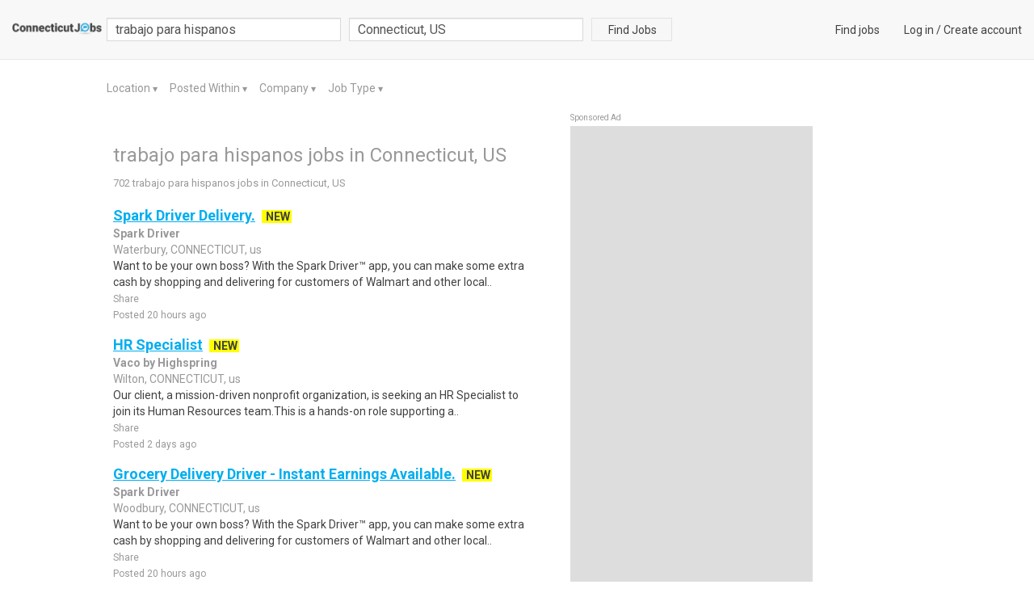

--- FILE ---
content_type: text/html; charset=utf-8
request_url: https://www.connecticutjobs.com/trabajo-para-hispanos-jobs-in-connecticut-us
body_size: 11368
content:

<!DOCTYPE html>
<html lang="en">
    
    <head>
        <title>trabajo para hispanos Jobs , Employment in Connecticut, US  Find Local Connecticut  Jobs </title>
        <meta charset="utf-8">
        <meta http-equiv="X-UA-Compatible" content="IE=edge">
        <meta name="viewport" content="width=device-width, initial-scale=1.0">
        <meta name="author" content="LocalCareers">
        <link rel="shortcut icon" href="https://lc-prod-static.s3.amazonaws.com/static/site/img/favicon.ico">
        
<meta name="description" content="trabajo para hispanos jobs available in Connecticut US on www.connecticutjobs.com.">
<meta name="keywords" content="trabajo para hispanos Jobs, Employment in Connecticut US, Connecticut US careers, Connecticut US employment, Connecticut US job listings, Connecticut US job search, Connecticut US search engine, work in Connecticut US">


        <!-- Bootstrap core CSS -->
        <link rel=stylesheet type=text/css href="https://fonts.googleapis.com/css?family=Roboto">
        <link rel=stylesheet type=text/css href="https://fonts.googleapis.com/css?family=Roboto:bold">
        <link rel=stylesheet type=text/css href="https://maxcdn.bootstrapcdn.com/font-awesome/4.5.0/css/font-awesome.min.css">
        <link rel="stylesheet" href="https://lc-prod-static.s3.amazonaws.com/cache/css/a7527548424b.css" type="text/css" />

        <!-- Custom tags for the head tag -->
        

        <!-- HTML5 shim and Respond.js IE8 support of HTML5 elements and media queries -->
        <!--[if lt IE 9]>
          <script src="https://oss.maxcdn.com/libs/html5shiv/3.7.0/html5shiv.js"></script>
          <script src="https://oss.maxcdn.com/libs/respond.js/1.3.0/respond.min.js"></script>
        <![endif]-->
        
            <!-- Global site tag (gtag.js) - Google Analytics -->
<script async src="https://www.googletagmanager.com/gtag/js?id=UA-19994576-3"></script>
<script>
  window.dataLayer = window.dataLayer || [];
  function gtag(){dataLayer.push(arguments);}
  gtag('js', new Date());

  gtag('config', 'UA-19994576-3');
</script>

<script async src="//pagead2.googlesyndication.com/pagead/js/adsbygoogle.js"></script>
<script>
     (adsbygoogle = window.adsbygoogle || []).push({
          google_ad_client: "ca-pub-4257376443111812",
          enable_page_level_ads: true
     });
</script>
<script>
(function ready(fn) {
    if (document.attachEvent ? document.readyState === "complete" : document.readyState !== "loading"){
        fn();
    } else {
        document.addEventListener('DOMContentLoaded', fn);
    }
})(function() {
    Array.prototype.forEach.call(document.querySelectorAll('.sponsored-ad'), function(node){ node.style = ''; });
});
</script>

        

        
            <style>
                .navbar-default{
                    background: #f8f8f8 !important;
                    background-color: #f8f8f8 !important;
                }
                .lc-new{
                    color: #414141 !important;
                    background: #ffff00 !important
                }
                .lc-related-links a, .lc-related-links a:hover, .lc-related-links a:active,
                .result-lastest a, .result-lastest a:hover, .result-lastest a:active{
                    color: #00aeef !important
                }
                #_job_result_ctn .lc-box > a{
                    color: #00aeef !important
                }
            </style>
        
    </head>
    <body class="fix-padding ">
        <nav class="navbar navbar-default navbar-fixed-top" id="header">
            <div class="container-fluid">
            

<div class="navbar-header">
    <button type="button" class="navbar-toggle collapsed" data-toggle="collapse" data-target="#nav_collapse" aria-expanded="false">
        <span class="sr-only">Toggle navigation</span>
        <span class="icon-bar"></span>
        <span class="icon-bar"></span>
        <span class="icon-bar"></span>
    </button>
    <a class="navbar-brand small-logo" href="/">
        
            <img src="https://lc-prod-static.s3.amazonaws.com/media/logos/2015/11/_connecticutjobs.png" alt="www.connecticutjobs.com" height="16" />
        
    </a>
</div>
<div class="collapse navbar-collapse" id="nav_collapse">
    <form action="/search" method="GET" id="f-search-header" class="search-form navbar-form navbar-left"
        role="search">
        <input type="text" name="query" class="form-control query-input" placeholder="job title, description or company"
            value='trabajo para hispanos'>
        <div class="pull-left search-loc clearfix ">
            <div id="search-loc-ac"></div>

    
<script type="text/javascript" src="https://lc-prod-static.s3.amazonaws.com/cache/js/35559b1716f9.js"></script>



        </div>
        <button class="btn btn-search btn-default ">Find Jobs</button>
    </form>
    <ul class="nav navbar-nav navbar-right navbar-right-link">
        
            
<li><a href="/">Find jobs</a></li>
<li>
    <a href="/login">Log in</a> /
    <a href="/signup" >Create account</a>
</li>



        
    </ul>
</div><!--/.nav-collapse -->




            </div>
        </nav>

        <div data-alerts="alerts" data-ids="body_alert" data-fade="3000" class="l-container"></div>

        
            
        

        
        

        
<div class="l-container">
    <div class="row">
        <div class="col-result">
            
<div class="lc-filter" id="lc_ads_search_filter">
    <ul>
        <li>
            <a href="#" class="dropdown-toggle" data-toggle="dropdown">
                Location
            </a>
            <span class="arrow">
                <span class="up">▼</span>
                <span class="down">▲</span>
            </span>
            
            <ul class="dropdown-menu lc-dropdown" aria-labelledby="location-dropdown" id="location-dropdown" data-type="location">
                
                    
                    <li>
                        <a href="#" data-value="1536">Old Saybrook, CT, US</a>
                    </li>
                    
                
                    
                    <li>
                        <a href="#" data-value="1537">Orange, CT, US</a>
                    </li>
                    
                
                    
                    <li>
                        <a href="#" data-value="1538">Oxford, CT, US</a>
                    </li>
                    
                
                    
                    <li>
                        <a href="#" data-value="1539">Plantsville, CT, US</a>
                    </li>
                    
                
                    
                    <li>
                        <a href="#" data-value="1540">Portland, CT, US</a>
                    </li>
                    
                
                    
                        <li><span class="show-more">More..</span></li>
                        <div class="colspan">
                    
                    <li>
                        <a href="#" data-value="1541">Rockfall, CT, US</a>
                    </li>
                    
                
                    
                    <li>
                        <a href="#" data-value="1542">Sandy Hook, CT, US</a>
                    </li>
                    
                
                    
                    <li>
                        <a href="#" data-value="1543">Seymour, CT, US</a>
                    </li>
                    
                
                    
                    <li>
                        <a href="#" data-value="1544">Shelton, CT, US</a>
                    </li>
                    
                
                    
                    <li>
                        <a href="#" data-value="1545">Southbury, CT, US</a>
                    </li>
                    
                
                    
                    <li>
                        <a href="#" data-value="1546">Southington, CT, US</a>
                    </li>
                    
                
                    
                    <li>
                        <a href="#" data-value="1547">Southport, CT, US</a>
                    </li>
                    
                
                    
                    <li>
                        <a href="#" data-value="1548">Wallingford, CT, US</a>
                    </li>
                    
                
                    
                    <li>
                        <a href="#" data-value="1549">Stratford, CT, US</a>
                    </li>
                    
                
                    
                    <li>
                        <a href="#" data-value="1550">Westbrook, CT, US</a>
                    </li>
                    
                
                    
                    <li>
                        <a href="#" data-value="1551">New Haven, CT, US</a>
                    </li>
                    
                
                    
                    <li>
                        <a href="#" data-value="1552">East Haven, CT, US</a>
                    </li>
                    
                
                    
                    <li>
                        <a href="#" data-value="1553">Hamden, CT, US</a>
                    </li>
                    
                
                    
                    <li>
                        <a href="#" data-value="1554">West Haven, CT, US</a>
                    </li>
                    
                
                    
                    <li>
                        <a href="#" data-value="1555">Bethany, CT, US</a>
                    </li>
                    
                
                    
                    <li>
                        <a href="#" data-value="20">Connecticut, US</a>
                    </li>
                    
                
                    
                    <li>
                        <a href="#" data-value="1557">Bridgeport, CT, US</a>
                    </li>
                    
                
                    
                    <li>
                        <a href="#" data-value="1558">Trumbull, CT, US</a>
                    </li>
                    
                
                    
                    <li>
                        <a href="#" data-value="1559">Easton, CT, US</a>
                    </li>
                    
                
                    
                    <li>
                        <a href="#" data-value="1560">Waterbury, CT, US</a>
                    </li>
                    
                
                    
                    <li>
                        <a href="#" data-value="1561">Prospect, CT, US</a>
                    </li>
                    
                
                    
                    <li>
                        <a href="#" data-value="1562">Wolcott, CT, US</a>
                    </li>
                    
                
                    
                    <li>
                        <a href="#" data-value="1563">Bantam, CT, US</a>
                    </li>
                    
                
                    
                    <li>
                        <a href="#" data-value="1564">Bethlehem, CT, US</a>
                    </li>
                    
                
                    
                    <li>
                        <a href="#" data-value="1565">Bridgewater, CT, US</a>
                    </li>
                    
                
                    
                    <li>
                        <a href="#" data-value="1566">Warren, CT, US</a>
                    </li>
                    
                
                    
                    <li>
                        <a href="#" data-value="1567">Gaylordsville, CT, US</a>
                    </li>
                    
                
                    
                    <li>
                        <a href="#" data-value="1568">Goshen, CT, US</a>
                    </li>
                    
                
                    
                    <li>
                        <a href="#" data-value="1569">Kent, CT, US</a>
                    </li>
                    
                
                    
                    <li>
                        <a href="#" data-value="1570">Lakeside, CT, US</a>
                    </li>
                    
                
                    
                    <li>
                        <a href="#" data-value="1571">Litchfield, CT, US</a>
                    </li>
                    
                
                    
                    <li>
                        <a href="#" data-value="1572">Middlebury, CT, US</a>
                    </li>
                    
                
                    
                    <li>
                        <a href="#" data-value="1573">Morris, CT, US</a>
                    </li>
                    
                
                    
                    <li>
                        <a href="#" data-value="1574">Naugatuck, CT, US</a>
                    </li>
                    
                
                    
                    <li>
                        <a href="#" data-value="1575">New Milford, CT, US</a>
                    </li>
                    
                
                    
                    <li>
                        <a href="#" data-value="1576">New Preston Marb, CT, US</a>
                    </li>
                    
                
                    
                    <li>
                        <a href="#" data-value="1577">Northfield, CT, US</a>
                    </li>
                    
                
                    
                    <li>
                        <a href="#" data-value="1578">Oakville, CT, US</a>
                    </li>
                    
                
                    
                    <li>
                        <a href="#" data-value="1579">Plymouth, CT, US</a>
                    </li>
                    
                
                    
                    <li>
                        <a href="#" data-value="1580">Roxbury, CT, US</a>
                    </li>
                    
                
                    
                    <li>
                        <a href="#" data-value="1581">Sherman, CT, US</a>
                    </li>
                    
                
                    
                    <li>
                        <a href="#" data-value="1582">South Kent, CT, US</a>
                    </li>
                    
                
                    
                    <li>
                        <a href="#" data-value="1583">Terryville, CT, US</a>
                    </li>
                    
                
                    
                    <li>
                        <a href="#" data-value="1584">Thomaston, CT, US</a>
                    </li>
                    
                
                    
                    <li>
                        <a href="#" data-value="1585">Torrington, CT, US</a>
                    </li>
                    
                
                    
                    <li>
                        <a href="#" data-value="1586">Harwinton, CT, US</a>
                    </li>
                    
                
                    
                    <li>
                        <a href="#" data-value="1587">Washington Depot, CT, US</a>
                    </li>
                    
                
                    
                    <li>
                        <a href="#" data-value="1588">Watertown, CT, US</a>
                    </li>
                    
                
                    
                    <li>
                        <a href="#" data-value="1589">West Cornwall, CT, US</a>
                    </li>
                    
                
                    
                    <li>
                        <a href="#" data-value="1590">Woodbury, CT, US</a>
                    </li>
                    
                
                    
                    <li>
                        <a href="#" data-value="1591">Bethel, CT, US</a>
                    </li>
                    
                
                    
                    <li>
                        <a href="#" data-value="1592">Brookfield, CT, US</a>
                    </li>
                    
                
                    
                    <li>
                        <a href="#" data-value="1593">Cos Cob, CT, US</a>
                    </li>
                    
                
                    
                    <li>
                        <a href="#" data-value="1594">Danbury, CT, US</a>
                    </li>
                    
                
                    
                    <li>
                        <a href="#" data-value="1595">New Fairfield, CT, US</a>
                    </li>
                    
                
                    
                    <li>
                        <a href="#" data-value="1596">Darien, CT, US</a>
                    </li>
                    
                
                    
                    <li>
                        <a href="#" data-value="1597">Byram, CT, US</a>
                    </li>
                    
                
                    
                    <li>
                        <a href="#" data-value="1598">Greenwich, CT, US</a>
                    </li>
                    
                
                    
                    <li>
                        <a href="#" data-value="1599">New Canaan, CT, US</a>
                    </li>
                    
                
                    
                    <li>
                        <a href="#" data-value="1600">Norwalk, CT, US</a>
                    </li>
                    
                
                    
                    <li>
                        <a href="#" data-value="1601">Old Greenwich, CT, US</a>
                    </li>
                    
                
                    
                    <li>
                        <a href="#" data-value="1602">Ridgefield, CT, US</a>
                    </li>
                    
                
                    
                    <li>
                        <a href="#" data-value="1603">Riverside, CT, US</a>
                    </li>
                    
                
                    
                    <li>
                        <a href="#" data-value="1604">Westport, CT, US</a>
                    </li>
                    
                
                    
                    <li>
                        <a href="#" data-value="1605">Weston, CT, US</a>
                    </li>
                    
                
                    
                    <li>
                        <a href="#" data-value="1606">West Redding, CT, US</a>
                    </li>
                    
                
                    
                    <li>
                        <a href="#" data-value="1607">Wilton, CT, US</a>
                    </li>
                    
                
                    
                    <li>
                        <a href="#" data-value="1608">Stamford, CT, US</a>
                    </li>
                    
                
                    
                    <li>
                        <a href="#" data-value="1609">Ridgeway, CT, US</a>
                    </li>
                    
                
                    
                    <li>
                        <a href="#" data-value="1556">Woodbridge, CT, US</a>
                    </li>
                    
                
                    
                    <li>
                        <a href="#" data-value="1385">Avon, CT, US</a>
                    </li>
                    
                
                    
                    <li>
                        <a href="#" data-value="1386">Bloomfield, CT, US</a>
                    </li>
                    
                
                    
                    <li>
                        <a href="#" data-value="1387">Bristol, CT, US</a>
                    </li>
                    
                
                    
                    <li>
                        <a href="#" data-value="1388">Burlington, CT, US</a>
                    </li>
                    
                
                    
                    <li>
                        <a href="#" data-value="1389">Windsorville, CT, US</a>
                    </li>
                    
                
                    
                    <li>
                        <a href="#" data-value="1390">Canaan, CT, US</a>
                    </li>
                    
                
                    
                    <li>
                        <a href="#" data-value="1391">Canton, CT, US</a>
                    </li>
                    
                
                    
                    <li>
                        <a href="#" data-value="1392">Canton Center, CT, US</a>
                    </li>
                    
                
                    
                    <li>
                        <a href="#" data-value="1393">Colebrook, CT, US</a>
                    </li>
                    
                
                    
                    <li>
                        <a href="#" data-value="1394">Collinsville, CT, US</a>
                    </li>
                    
                
                    
                    <li>
                        <a href="#" data-value="1395">East Berlin, CT, US</a>
                    </li>
                    
                
                    
                    <li>
                        <a href="#" data-value="1396">East Canaan, CT, US</a>
                    </li>
                    
                
                    
                    <li>
                        <a href="#" data-value="1397">East Granby, CT, US</a>
                    </li>
                    
                
                    
                    <li>
                        <a href="#" data-value="1398">East Hartland, CT, US</a>
                    </li>
                    
                
                    
                    <li>
                        <a href="#" data-value="1399">Ellington, CT, US</a>
                    </li>
                    
                
                    
                    <li>
                        <a href="#" data-value="1400">Falls Village, CT, US</a>
                    </li>
                    
                
                    
                    <li>
                        <a href="#" data-value="1401">Farmington, CT, US</a>
                    </li>
                    
                
                    
                    <li>
                        <a href="#" data-value="1402">Glastonbury, CT, US</a>
                    </li>
                    
                
                    
                    <li>
                        <a href="#" data-value="1403">Granby, CT, US</a>
                    </li>
                    
                
                    
                    <li>
                        <a href="#" data-value="1404">Berlin, CT, US</a>
                    </li>
                    
                
                    
                    <li>
                        <a href="#" data-value="1405">Lakeville, CT, US</a>
                    </li>
                    
                
                    
                    <li>
                        <a href="#" data-value="1406">Manchester, CT, US</a>
                    </li>
                    
                
                    
                    <li>
                        <a href="#" data-value="1407">Bolton, CT, US</a>
                    </li>
                    
                
                    
                    <li>
                        <a href="#" data-value="1408">New Britain, CT, US</a>
                    </li>
                    
                
                    
                    <li>
                        <a href="#" data-value="1409">New Hartford, CT, US</a>
                    </li>
                    
                
                    
                    <li>
                        <a href="#" data-value="1410">Norfolk, CT, US</a>
                    </li>
                    
                
                    
                    <li>
                        <a href="#" data-value="1411">North Canton, CT, US</a>
                    </li>
                    
                
                    
                    <li>
                        <a href="#" data-value="1412">North Granby, CT, US</a>
                    </li>
                    
                
                    
                    <li>
                        <a href="#" data-value="1413">Plainville, CT, US</a>
                    </li>
                    
                
                    
                    <li>
                        <a href="#" data-value="1414">Pleasant Valley, CT, US</a>
                    </li>
                    
                
                    
                    <li>
                        <a href="#" data-value="1415">Riverton, CT, US</a>
                    </li>
                    
                
                    
                    <li>
                        <a href="#" data-value="1416">Vernon Rockville, CT, US</a>
                    </li>
                    
                
                    
                    <li>
                        <a href="#" data-value="1417">Rocky Hill, CT, US</a>
                    </li>
                    
                
                    
                    <li>
                        <a href="#" data-value="1418">Salisbury, CT, US</a>
                    </li>
                    
                
                    
                    <li>
                        <a href="#" data-value="1419">Sharon, CT, US</a>
                    </li>
                    
                
                    
                    <li>
                        <a href="#" data-value="1420">Simsbury, CT, US</a>
                    </li>
                    
                
                    
                    <li>
                        <a href="#" data-value="1421">Somers, CT, US</a>
                    </li>
                    
                
                    
                    <li>
                        <a href="#" data-value="1422">South Glastonbur, CT, US</a>
                    </li>
                    
                
                    
                    <li>
                        <a href="#" data-value="1423">South Windsor, CT, US</a>
                    </li>
                    
                
                    
                    <li>
                        <a href="#" data-value="1424">Stafford Springs, CT, US</a>
                    </li>
                    
                
                    
                    <li>
                        <a href="#" data-value="1425">Suffield, CT, US</a>
                    </li>
                    
                
                    
                    <li>
                        <a href="#" data-value="1426">Tariffville, CT, US</a>
                    </li>
                    
                
                    
                    <li>
                        <a href="#" data-value="1427">Enfield, CT, US</a>
                    </li>
                    
                
                    
                    <li>
                        <a href="#" data-value="1428">Tolland, CT, US</a>
                    </li>
                    
                
                    
                    <li>
                        <a href="#" data-value="1429">Unionville, CT, US</a>
                    </li>
                    
                
                    
                    <li>
                        <a href="#" data-value="1430">East Windsor, CT, US</a>
                    </li>
                    
                
                    
                    <li>
                        <a href="#" data-value="1431">Weatogue, CT, US</a>
                    </li>
                    
                
                    
                    <li>
                        <a href="#" data-value="1432">West Granby, CT, US</a>
                    </li>
                    
                
                    
                    <li>
                        <a href="#" data-value="1433">West Simsbury, CT, US</a>
                    </li>
                    
                
                    
                    <li>
                        <a href="#" data-value="1434">West Suffield, CT, US</a>
                    </li>
                    
                
                    
                    <li>
                        <a href="#" data-value="1435">Windsor, CT, US</a>
                    </li>
                    
                
                    
                    <li>
                        <a href="#" data-value="1436">Windsor Locks, CT, US</a>
                    </li>
                    
                
                    
                    <li>
                        <a href="#" data-value="1437">Winsted, CT, US</a>
                    </li>
                    
                
                    
                    <li>
                        <a href="#" data-value="1438">Hartford, CT, US</a>
                    </li>
                    
                
                    
                    <li>
                        <a href="#" data-value="1439">W Hartford, CT, US</a>
                    </li>
                    
                
                    
                    <li>
                        <a href="#" data-value="1440">East Hartford, CT, US</a>
                    </li>
                    
                
                    
                    <li>
                        <a href="#" data-value="1441">Wethersfield, CT, US</a>
                    </li>
                    
                
                    
                    <li>
                        <a href="#" data-value="1442">Maple Hill, CT, US</a>
                    </li>
                    
                
                    
                    <li>
                        <a href="#" data-value="1443">Willimantic, CT, US</a>
                    </li>
                    
                
                    
                    <li>
                        <a href="#" data-value="1444">Amston, CT, US</a>
                    </li>
                    
                
                    
                    <li>
                        <a href="#" data-value="1445">Andover, CT, US</a>
                    </li>
                    
                
                    
                    <li>
                        <a href="#" data-value="1446">Brooklyn, CT, US</a>
                    </li>
                    
                
                    
                    <li>
                        <a href="#" data-value="1447">Chaplin, CT, US</a>
                    </li>
                    
                
                    
                    <li>
                        <a href="#" data-value="1448">Columbia, CT, US</a>
                    </li>
                    
                
                    
                    <li>
                        <a href="#" data-value="1449">Coventry, CT, US</a>
                    </li>
                    
                
                    
                    <li>
                        <a href="#" data-value="1450">Danielson, CT, US</a>
                    </li>
                    
                
                    
                    <li>
                        <a href="#" data-value="1451">Dayville, CT, US</a>
                    </li>
                    
                
                    
                    <li>
                        <a href="#" data-value="1452">Eastford, CT, US</a>
                    </li>
                    
                
                    
                    <li>
                        <a href="#" data-value="1453">East Killingly, CT, US</a>
                    </li>
                    
                
                    
                    <li>
                        <a href="#" data-value="1454">Hampton, CT, US</a>
                    </li>
                    
                
                    
                    <li>
                        <a href="#" data-value="1455">Hebron, CT, US</a>
                    </li>
                    
                
                    
                    <li>
                        <a href="#" data-value="1456">Lebanon, CT, US</a>
                    </li>
                    
                
                    
                    <li>
                        <a href="#" data-value="1457">Mansfield Center, CT, US</a>
                    </li>
                    
                
                    
                    <li>
                        <a href="#" data-value="1458">North Franklin, CT, US</a>
                    </li>
                    
                
                    
                    <li>
                        <a href="#" data-value="1459">North Grosvenord, CT, US</a>
                    </li>
                    
                
                    
                    <li>
                        <a href="#" data-value="1460">North Windham, CT, US</a>
                    </li>
                    
                
                    
                    <li>
                        <a href="#" data-value="1461">Pomfret Center, CT, US</a>
                    </li>
                    
                
                    
                    <li>
                        <a href="#" data-value="1462">Putnam, CT, US</a>
                    </li>
                    
                
                    
                    <li>
                        <a href="#" data-value="1463">Quinebaug, CT, US</a>
                    </li>
                    
                
                    
                    <li>
                        <a href="#" data-value="1464">Scotland, CT, US</a>
                    </li>
                    
                
                    
                    <li>
                        <a href="#" data-value="1465">South Windham, CT, US</a>
                    </li>
                    
                
                    
                    <li>
                        <a href="#" data-value="1466">Storrs Mansfield, CT, US</a>
                    </li>
                    
                
                    
                    <li>
                        <a href="#" data-value="1467">Thompson, CT, US</a>
                    </li>
                    
                
                    
                    <li>
                        <a href="#" data-value="1468">Warrenville, CT, US</a>
                    </li>
                    
                
                    
                    <li>
                        <a href="#" data-value="1469">West Willington, CT, US</a>
                    </li>
                    
                
                    
                    <li>
                        <a href="#" data-value="1470">Windham, CT, US</a>
                    </li>
                    
                
                    
                    <li>
                        <a href="#" data-value="1471">Woodstock, CT, US</a>
                    </li>
                    
                
                    
                    <li>
                        <a href="#" data-value="1472">Woodstock Valley, CT, US</a>
                    </li>
                    
                
                    
                    <li>
                        <a href="#" data-value="1473">New London, CT, US</a>
                    </li>
                    
                
                    
                    <li>
                        <a href="#" data-value="1474">Baltic, CT, US</a>
                    </li>
                    
                
                    
                    <li>
                        <a href="#" data-value="1475">Canterbury, CT, US</a>
                    </li>
                    
                
                    
                    <li>
                        <a href="#" data-value="1476">East Lyme, CT, US</a>
                    </li>
                    
                
                    
                    <li>
                        <a href="#" data-value="1477">Bozrah, CT, US</a>
                    </li>
                    
                
                    
                    <li>
                        <a href="#" data-value="1478">Gales Ferry, CT, US</a>
                    </li>
                    
                
                    
                    <li>
                        <a href="#" data-value="1479">Gilman, CT, US</a>
                    </li>
                    
                
                    
                    <li>
                        <a href="#" data-value="1480">Ledyard, CT, US</a>
                    </li>
                    
                
                    
                    <li>
                        <a href="#" data-value="1481">Groton, CT, US</a>
                    </li>
                    
                
                    
                    <li>
                        <a href="#" data-value="1482">Jewett City, CT, US</a>
                    </li>
                    
                
                    
                    <li>
                        <a href="#" data-value="1483">Montville, CT, US</a>
                    </li>
                    
                
                    
                    <li>
                        <a href="#" data-value="1484">Moosup, CT, US</a>
                    </li>
                    
                
                    
                    <li>
                        <a href="#" data-value="1485">Mystic, CT, US</a>
                    </li>
                    
                
                    
                    <li>
                        <a href="#" data-value="1486">Niantic, CT, US</a>
                    </li>
                    
                
                    
                    <li>
                        <a href="#" data-value="1487">North Stonington, CT, US</a>
                    </li>
                    
                
                    
                    <li>
                        <a href="#" data-value="1488">Norwich, CT, US</a>
                    </li>
                    
                
                    
                    <li>
                        <a href="#" data-value="1489">Preston, CT, US</a>
                    </li>
                    
                
                    
                    <li>
                        <a href="#" data-value="1490">Oakdale, CT, US</a>
                    </li>
                    
                
                    
                    <li>
                        <a href="#" data-value="1491">Old Lyme, CT, US</a>
                    </li>
                    
                
                    
                    <li>
                        <a href="#" data-value="1492">Plainfield, CT, US</a>
                    </li>
                    
                
                    
                    <li>
                        <a href="#" data-value="1493">Quaker Hill, CT, US</a>
                    </li>
                    
                
                    
                    <li>
                        <a href="#" data-value="1494">Sterling, CT, US</a>
                    </li>
                    
                
                    
                    <li>
                        <a href="#" data-value="1495">Stonington, CT, US</a>
                    </li>
                    
                
                    
                    <li>
                        <a href="#" data-value="1496">Pawcatuck, CT, US</a>
                    </li>
                    
                
                    
                    <li>
                        <a href="#" data-value="1497">Taftville, CT, US</a>
                    </li>
                    
                
                    
                    <li>
                        <a href="#" data-value="1498">Uncasville, CT, US</a>
                    </li>
                    
                
                    
                    <li>
                        <a href="#" data-value="1499">Voluntown, CT, US</a>
                    </li>
                    
                
                    
                    <li>
                        <a href="#" data-value="1500">Waterford, CT, US</a>
                    </li>
                    
                
                    
                    <li>
                        <a href="#" data-value="1502">Ansonia, CT, US</a>
                    </li>
                    
                
                    
                    <li>
                        <a href="#" data-value="1503">Beacon Falls, CT, US</a>
                    </li>
                    
                
                    
                    <li>
                        <a href="#" data-value="1504">Branford, CT, US</a>
                    </li>
                    
                
                    
                    <li>
                        <a href="#" data-value="1505">Centerbrook, CT, US</a>
                    </li>
                    
                
                    
                    <li>
                        <a href="#" data-value="1506">Cheshire, CT, US</a>
                    </li>
                    
                
                    
                    <li>
                        <a href="#" data-value="1507">Chester, CT, US</a>
                    </li>
                    
                
                    
                    <li>
                        <a href="#" data-value="1508">Clinton, CT, US</a>
                    </li>
                    
                
                    
                    <li>
                        <a href="#" data-value="1509">Colchester, CT, US</a>
                    </li>
                    
                
                    
                    <li>
                        <a href="#" data-value="1510">Cromwell, CT, US</a>
                    </li>
                    
                
                    
                    <li>
                        <a href="#" data-value="1511">Deep River, CT, US</a>
                    </li>
                    
                
                    
                    <li>
                        <a href="#" data-value="1512">Derby, CT, US</a>
                    </li>
                    
                
                    
                    <li>
                        <a href="#" data-value="1513">Killingworth, CT, US</a>
                    </li>
                    
                
                    
                    <li>
                        <a href="#" data-value="1514">Salem, CT, US</a>
                    </li>
                    
                
                    
                    <li>
                        <a href="#" data-value="1515">Durham, CT, US</a>
                    </li>
                    
                
                    
                    <li>
                        <a href="#" data-value="1516">East Haddam, CT, US</a>
                    </li>
                    
                
                    
                    <li>
                        <a href="#" data-value="1517">East Hampton, CT, US</a>
                    </li>
                    
                
                    
                    <li>
                        <a href="#" data-value="1518">Essex, CT, US</a>
                    </li>
                    
                
                    
                    <li>
                        <a href="#" data-value="1519">Fairfield, CT, US</a>
                    </li>
                    
                
                    
                    <li>
                        <a href="#" data-value="1520">Guilford, CT, US</a>
                    </li>
                    
                
                    
                    <li>
                        <a href="#" data-value="1521">Haddam, CT, US</a>
                    </li>
                    
                
                    
                    <li>
                        <a href="#" data-value="1522">Higganum, CT, US</a>
                    </li>
                    
                
                    
                    <li>
                        <a href="#" data-value="1523">Ivoryton, CT, US</a>
                    </li>
                    
                
                    
                    <li>
                        <a href="#" data-value="1524">Madison, CT, US</a>
                    </li>
                    
                
                    
                    <li>
                        <a href="#" data-value="1525">Marlborough, CT, US</a>
                    </li>
                    
                
                    
                    <li>
                        <a href="#" data-value="1526">Meriden, CT, US</a>
                    </li>
                    
                
                    
                    <li>
                        <a href="#" data-value="1527">Middlefield, CT, US</a>
                    </li>
                    
                
                    
                    <li>
                        <a href="#" data-value="1528">Middletown, CT, US</a>
                    </li>
                    
                
                    
                    <li>
                        <a href="#" data-value="1529">Milford, CT, US</a>
                    </li>
                    
                
                    
                    <li>
                        <a href="#" data-value="1530">Monroe, CT, US</a>
                    </li>
                    
                
                    
                    <li>
                        <a href="#" data-value="1531">Moodus, CT, US</a>
                    </li>
                    
                
                    
                    <li>
                        <a href="#" data-value="1532">Newtown, CT, US</a>
                    </li>
                    
                
                    
                    <li>
                        <a href="#" data-value="1533">North Branford, CT, US</a>
                    </li>
                    
                
                    
                    <li>
                        <a href="#" data-value="1534">Northford, CT, US</a>
                    </li>
                    
                
                    
                    <li>
                        <a href="#" data-value="1535">North Haven, CT, US</a>
                    </li>
                    
                        </div>
                    
                
            </ul>
            
        </li>
        <li>
            <a href="#" id="within-dropdown" data-toggle="dropdown">
                Posted Within
            </a>
            <span class="arrow">
                <span class="up">▼</span>
                <span class="down">▲</span>
            </span>
            <ul class="dropdown-menu lc-dropdown" aria-labelledby="within-dropdown" data-type="within">
                <li>
                <a href="#" data-value="today">Today</a></li>
                <li>
                <a href="#" data-value="three_days">1-3 Days</a></li>
                <li>
                <a href="#" data-value="week">This Week</a></li>
                <li>
                <a href="#" data-value="month">This Month</a></li>
                <li>
                <a href="#" data-value="clear">All</a></li>
            </ul>
        </li>
        <li>
            <a href="#" id="company-dropdown" data-toggle="dropdown">
                Company
            </a>
            <span class="arrow">
                <span class="up">▼</span>
                <span class="down">▲</span>
            </span>
            <ul class="dropdown-menu lc-dropdown" aria-labelledby="company-dropdown" data-type="company">
	            
                <li><a href="#" data-value="clear">All companies</a></li>
            </ul>
        </li>
        <li>
            <a href="#" id="jobtype-dropdown" data-toggle="dropdown">
                Job Type 
            </a>
            <span class="arrow">
                <span class="up">▼</span>
                <span class="down">▲</span>
            </span>
            <ul class="dropdown-menu lc-dropdown" aria-labelledby="jobtype-dropdown" data-type="jobtype">
                <li>
                <a href="#" data-value="1">Full Time</a></li>
                <li>
                <a href="#" data-value="2">Part Time</a></li>
                <li>
                <a href="#" data-value="3">Seasonal</a></li>
                <li>
                <a href="#" data-value="4">Internship</a></li>
                <li><a href="#" data-value="clear">All</a></li>
            </ul>
        </li>
    </ul>
</div>
        </div>
    </div>
    <div class="row">
        <div class="col-result">
            
            

<div class="lc-text">
    <h1>
        <font size="+2">trabajo para hispanos jobs in Connecticut, US</font>
    </h1>
    <ul>
        <li class="result-sub">702 trabajo para hispanos jobs in Connecticut, US</li>
        <li class="result-lastest" style="display: none">
            
        </li>
    </ul>
</div>

<div class="lc-bottom" id="_job_result_ctn">
    
        
<div class="lc-box">
    <a  href="https://www.talent.com/redirect?acquisition_sub_id=10101&bpid=7d55ac17e4f1582acd8b85a6ef38f6dc&channel_1=default&channel_2=default&channel_3=default&context=api&eligible=yes&falcon=1&id=19675752cb51&initiator=trabajo+para+hispanos&is_gl=0&l=Connecticut&oapply=org_v2026-01&pc=5&pid=61fb0d74d64a&publisher=6f107a8e&puid=3def3de7gddagdd9fddb3de93debgdde3aed3aee3deb3def3ee33deb3ee33beb3bed3cec3ee33def3de93dea3de83deb3de73debgdde3ded3debged38d&rdr=&sdb=4&search_id=1032de757901594a0c2b3a39252b0356&source=jobing.com%2C+llc.&testid=sonicCPCFloorTolerance20&utm_campaign=marketing&utm_medium=api&utm_product=6f107a8e"onmousedown="this.href=this.href+'&jsa=b810a';" target="_blank" class="name">Spark Driver Delivery.</a>
    
    
    <span class="lc-new">NEW</span>
    
    
    
    <div class="subject">
        <strong><a href="/search?company=Spark%20Driver">Spark Driver</a></strong>
    </div>
    <div class="location">Waterbury, CONNECTICUT, us</div>
    <div class="description">
        <span class="desc-content">Want to be your own boss? With the Spark Driver™ app, you can make some extra cash by shopping and delivering for customers of Walmart and other local..</span>
        <span class="share">
            <a class="cursor-pt" data-url="https://www.talent.com/redirect?acquisition_sub_id=10101&amp;bpid=7d55ac17e4f1582acd8b85a6ef38f6dc&amp;channel_1=default&amp;channel_2=default&amp;channel_3=default&amp;context=api&amp;eligible=yes&amp;falcon=1&amp;id=19675752cb51&amp;initiator=trabajo+para+hispanos&amp;is_gl=0&amp;l=Connecticut&amp;oapply=org_v2026-01&amp;pc=5&amp;pid=61fb0d74d64a&amp;publisher=6f107a8e&amp;puid=3def3de7gddagdd9fddb3de93debgdde3aed3aee3deb3def3ee33deb3ee33beb3bed3cec3ee33def3de93dea3de83deb3de73debgdde3ded3debged38d&amp;rdr=&amp;sdb=4&amp;search_id=1032de757901594a0c2b3a39252b0356&amp;source=jobing.com%2C+llc.&amp;testid=sonicCPCFloorTolerance20&amp;utm_campaign=marketing&amp;utm_medium=api&amp;utm_product=6f107a8e" data-toggle="popover">Share</a>
        </span>
    </div>
    
    <span class="posted-date">
        Posted 20 hours ago
    </span>
</div>

        
    
        
<div class="lc-box">
    <a  href="https://www.talent.com/redirect?acquisition_sub_id=10101&bpid=68de059466b3abdc52acf4b245fc500d&channel_1=default&channel_2=default&channel_3=default&context=api&eligible=yes&falcon=1&id=c292fb1aa295&initiator=trabajo+para+hispanos&is_gl=0&l=Connecticut&pc=0&pid=55c4d2a2d41b&publisher=6f107a8e&puid=3aed3deegdd7gddefada3aee3def9adfbadf8dde3de73deb3ee33dee3dec3ee23de93ee33beb3bed3cec3ee33def3de93dea3de83deb3de7eddbadde3ded3debged38d&rdr=&sdb=2&search_id=1032de757901594a0c2b3a39252b0356&source=jobing.com%2C+llc.&testid=sonicCPCFloorTolerance20&utm_campaign=arbitrage&utm_medium=api&utm_product=6f107a8e"onmousedown="this.href=this.href+'&jsa=9ff2d';" target="_blank" class="name">HR Specialist</a>
    
    
    <span class="lc-new">NEW</span>
    
    
    
    <div class="subject">
        <strong><a href="/search?company=Vaco%20by%20Highspring">Vaco by Highspring</a></strong>
    </div>
    <div class="location">Wilton, CONNECTICUT, us</div>
    <div class="description">
        <span class="desc-content">Our client, a mission-driven nonprofit organization, is seeking an HR Specialist to join its Human Resources team.This is a hands-on role supporting a..</span>
        <span class="share">
            <a class="cursor-pt" data-url="https://www.talent.com/redirect?acquisition_sub_id=10101&amp;bpid=68de059466b3abdc52acf4b245fc500d&amp;channel_1=default&amp;channel_2=default&amp;channel_3=default&amp;context=api&amp;eligible=yes&amp;falcon=1&amp;id=c292fb1aa295&amp;initiator=trabajo+para+hispanos&amp;is_gl=0&amp;l=Connecticut&amp;pc=0&amp;pid=55c4d2a2d41b&amp;publisher=6f107a8e&amp;puid=3aed3deegdd7gddefada3aee3def9adfbadf8dde3de73deb3ee33dee3dec3ee23de93ee33beb3bed3cec3ee33def3de93dea3de83deb3de7eddbadde3ded3debged38d&amp;rdr=&amp;sdb=2&amp;search_id=1032de757901594a0c2b3a39252b0356&amp;source=jobing.com%2C+llc.&amp;testid=sonicCPCFloorTolerance20&amp;utm_campaign=arbitrage&amp;utm_medium=api&amp;utm_product=6f107a8e" data-toggle="popover">Share</a>
        </span>
    </div>
    
    <span class="posted-date">
        Posted 2 days ago
    </span>
</div>

        
    
        
<div class="lc-box">
    <a  href="https://www.talent.com/redirect?acquisition_sub_id=10101&bpid=81091efe4afdc0207de6a631362c9a94&channel_1=default&channel_2=default&channel_3=default&context=api&eligible=yes&falcon=1&id=af6444dcb3e0&initiator=trabajo+para+hispanos&is_gl=0&l=Connecticut&oapply=org_v2026-01&pc=3&pid=61fb0d74d64a&publisher=6f107a8e&puid=3aef3aeagddagddcfddc3dec3aecgadd3aee3ded3aeb3deg3ee33deb3ee33beb3bed3cec3ee33def3de93dea3de83deb3de73debgdde3ded3debged38d&rdr=&sdb=1&search_id=1032de757901594a0c2b3a39252b0356&source=jobing.com%2C+llc.&testid=sonicCPCFloorTolerance20&utm_campaign=marketing&utm_medium=api&utm_product=6f107a8e"onmousedown="this.href=this.href+'&jsa=90e62';" target="_blank" class="name">Grocery Delivery Driver - Instant Earnings Available.</a>
    
    
    <span class="lc-new">NEW</span>
    
    
    
    <div class="subject">
        <strong><a href="/search?company=Spark%20Driver">Spark Driver</a></strong>
    </div>
    <div class="location">Woodbury, CONNECTICUT, us</div>
    <div class="description">
        <span class="desc-content">Want to be your own boss? With the Spark Driver™ app, you can make some extra cash by shopping and delivering for customers of Walmart and other local..</span>
        <span class="share">
            <a class="cursor-pt" data-url="https://www.talent.com/redirect?acquisition_sub_id=10101&amp;bpid=81091efe4afdc0207de6a631362c9a94&amp;channel_1=default&amp;channel_2=default&amp;channel_3=default&amp;context=api&amp;eligible=yes&amp;falcon=1&amp;id=af6444dcb3e0&amp;initiator=trabajo+para+hispanos&amp;is_gl=0&amp;l=Connecticut&amp;oapply=org_v2026-01&amp;pc=3&amp;pid=61fb0d74d64a&amp;publisher=6f107a8e&amp;puid=3aef3aeagddagddcfddc3dec3aecgadd3aee3ded3aeb3deg3ee33deb3ee33beb3bed3cec3ee33def3de93dea3de83deb3de73debgdde3ded3debged38d&amp;rdr=&amp;sdb=1&amp;search_id=1032de757901594a0c2b3a39252b0356&amp;source=jobing.com%2C+llc.&amp;testid=sonicCPCFloorTolerance20&amp;utm_campaign=marketing&amp;utm_medium=api&amp;utm_product=6f107a8e" data-toggle="popover">Share</a>
        </span>
    </div>
    
    <span class="posted-date">
        Posted 20 hours ago
    </span>
</div>

        
    
        
<div class="lc-box">
    <a  href="https://www.talent.com/redirect?acquisition_sub_id=10101&bpid=120b7dc6d19ce0adb0ffa4ebc59dd0f3&channel_1=default&channel_2=default&channel_3=default&context=api&eligible=yes&falcon=1&id=5d493796fa80&initiator=trabajo+para+hispanos&is_gl=0&l=Connecticut&pc=1&pid=4b8a4aad2df0&publisher=6f107a8e&puid=3deb3aecgddc9dd73ded3de9cdd7fddabada3aef3de83deg3ee33def3dec3ee23de93de73de73de73de73de73de73de73de73de73de79dd7ddd73de73de7ged38bdb3bedbcdcded3eddfbdd97ddabdd8&rdr=&sdb=1&search_id=1032de757901594a0c2b3a39252b0356&source=jobing.com%2C+llc.&testid=sonicCPCFloorTolerance20&utm_campaign=arbitrage&utm_medium=api&utm_product=6f107a8e"onmousedown="this.href=this.href+'&jsa=777ae';" target="_blank" class="name">Property &amp; Casualty Insurance Agent</a>
    
    
    
    
    <div class="subject">
        <strong><a href="/search?company=Worldbridge%20Partners">Worldbridge Partners</a></strong>
    </div>
    <div class="location">Hudson, NEW YORK, us</div>
    <div class="description">
        <span class="desc-content">Our team at Worldbridge Partners (www.Hudson, New York area, that is currently seeking an experienced Insurance Professional to join their growing bus..</span>
        <span class="share">
            <a class="cursor-pt" data-url="https://www.talent.com/redirect?acquisition_sub_id=10101&amp;bpid=120b7dc6d19ce0adb0ffa4ebc59dd0f3&amp;channel_1=default&amp;channel_2=default&amp;channel_3=default&amp;context=api&amp;eligible=yes&amp;falcon=1&amp;id=5d493796fa80&amp;initiator=trabajo+para+hispanos&amp;is_gl=0&amp;l=Connecticut&amp;pc=1&amp;pid=4b8a4aad2df0&amp;publisher=6f107a8e&amp;puid=3deb3aecgddc9dd73ded3de9cdd7fddabada3aef3de83deg3ee33def3dec3ee23de93de73de73de73de73de73de73de73de73de73de79dd7ddd73de73de7ged38bdb3bedbcdcded3eddfbdd97ddabdd8&amp;rdr=&amp;sdb=1&amp;search_id=1032de757901594a0c2b3a39252b0356&amp;source=jobing.com%2C+llc.&amp;testid=sonicCPCFloorTolerance20&amp;utm_campaign=arbitrage&amp;utm_medium=api&amp;utm_product=6f107a8e" data-toggle="popover">Share</a>
        </span>
    </div>
    
    <span class="posted-date">
        Posted 1 week ago
    </span>
</div>

        
    
        
<div class="lc-box">
    <a  href="https://www.talent.com/redirect?acquisition_sub_id=10101&bpid=96c5e15af8deb41d7c27da19dc611974&channel_1=default&channel_2=default&channel_3=default&context=api&eligible=yes&falcon=1&id=290a235242cf&initiator=trabajo+para+hispanos&is_gl=0&l=Connecticut&oapply=org_v2026-01&pc=7&pid=61fb0d74d64a&publisher=6f107a8e&puid=3dee3de7gddggadffdde3ded3debgdde3dec3dee3aed3aea3ee33deb3ee33beb3bed3cec3ee33def3de93dea3de83deb3de73debgdde3ded3debged38d&rdr=&sdb=2&search_id=1032de757901594a0c2b3a39252b0356&source=jobing.com%2C+llc.&testid=sonicCPCFloorTolerance20&utm_campaign=marketing&utm_medium=api&utm_product=6f107a8e"onmousedown="this.href=this.href+'&jsa=deaa7';" target="_blank" class="name">Grocery Delivery Driver for Walmart, Sam&#39;s Club and other retailers.</a>
    
    
    <span class="lc-new">NEW</span>
    
    
    
    <div class="subject">
        <strong><a href="/search?company=Spark%20Driver">Spark Driver</a></strong>
    </div>
    <div class="location">Waterbury, CONNECTICUT, us</div>
    <div class="description">
        <span class="desc-content">Want to be your own boss? With the Spark Driver™ app, you can make some extra cash by shopping and delivering for customers of Walmart and other local..</span>
        <span class="share">
            <a class="cursor-pt" data-url="https://www.talent.com/redirect?acquisition_sub_id=10101&amp;bpid=96c5e15af8deb41d7c27da19dc611974&amp;channel_1=default&amp;channel_2=default&amp;channel_3=default&amp;context=api&amp;eligible=yes&amp;falcon=1&amp;id=290a235242cf&amp;initiator=trabajo+para+hispanos&amp;is_gl=0&amp;l=Connecticut&amp;oapply=org_v2026-01&amp;pc=7&amp;pid=61fb0d74d64a&amp;publisher=6f107a8e&amp;puid=3dee3de7gddggadffdde3ded3debgdde3dec3dee3aed3aea3ee33deb3ee33beb3bed3cec3ee33def3de93dea3de83deb3de73debgdde3ded3debged38d&amp;rdr=&amp;sdb=2&amp;search_id=1032de757901594a0c2b3a39252b0356&amp;source=jobing.com%2C+llc.&amp;testid=sonicCPCFloorTolerance20&amp;utm_campaign=marketing&amp;utm_medium=api&amp;utm_product=6f107a8e" data-toggle="popover">Share</a>
        </span>
    </div>
    
    <span class="posted-date">
        Posted 20 hours ago
    </span>
</div>

        
            

<div class="lc-subscribe lc-box vcenter" id="job-alert">
    <div class="img">
        <img src="https://lc-prod-static.s3.amazonaws.com/static/site/img/alerts.png" alt="job alert"/>
    </div>
    <div class="text">
        <h3 class="name">Never Miss New Jobs!</h3>
        <p>Get new trabajo para hispanos jobs  from Connecticut, US  alerts sent directly
            to your email!</p>
    </div>
    <button class="btn btn-white" data-toggle="modal" data-target="#job-alert-modal">Get Job Alerts</button>
</div>

<div id="job-alert-modal" class="modal fade" role="dialog">
    <div class="modal-dialog modal-job-alert">
        <!-- Modal content-->
        <div class="modal-content">
            <div class="modal-header">
                <button type="button" class="close" data-dismiss="modal">&times;</button>
                <h4 class="modal-title bold">Never Miss New Jobs!</h4>
            </div>
            <div class="modal-body">
            <p class="bold">Get new trabajo para hispanos jobs  in Connecticut, US  by email
            </p>
            <div>
                
                    <input id="job-alert-mail" class="form-control lc_input" value="" placeholder="My email">
                
                    
                        
                            <input type="hidden" id="job-alert-locations" value="20" />
                        
                    
                    <p class="email_to"></p>
                    <p class="small">
                    You can cancel email alerts at any time
                    </p>
            </div>
            </div>
            <div class="modal-footer">
                <button type="button" class="btn btn-primary btn-sm" id="job-alert-submit">Submit</button>
            </div>
        </div>
    </div>
</div>

        
    
        
<div class="lc-box">
    <a  href="https://www.jobs2careers.com/click.php?jid=807a0fce3e0d96e2da29860f0&ri=a0da511398f14d00bd328939d560c717&job_loc=Middletown%2CCT&q=Trabajo+Para+Hispanos&spl=v1%253AJjdGA%252BelsG2%252FuFOl%253ALwDHmt0tdcS9HB1ILUC4pQ%253D%253D%253AFgE1qywUMM%252FpeQux3isMyyt7xD78OPl%252BYPFPOrmkepPwsqsHGEvVvAsH5PBhBZdnwo%252F%252FJj6SsY3YzPwdSSsvrRZqg19pp0MEKvsvBDJJeQbu7DLmV%252B4QkFcZh3bvYPKgqxE1vka%252FQ4ICQWhb6nMZKNJbecb8nqlv01dY&encrypt=0&l=Connecticut" target="_blank" class="name">Spanish Copia - Professional House Cleaner</a>
    
    
    
    
    <div class="subject">
        <strong><a href="/search?company=Molly%20Maid">Molly Maid</a></strong>
    </div>
    <div class="location">Middletown, CT, US</div>
    <div class="description">
        <span class="desc-content">&#39;Te gustaría una nueva carrera donde recibas entrenamiento, y tengas la oportunidad de progresar? ¿Quieres dejar de trabajar horas complicadas y tener..</span>
        <span class="share">
            <a class="cursor-pt" data-url="https://www.jobs2careers.com/click.php?jid=807a0fce3e0d96e2da29860f0&amp;ri=a0da511398f14d00bd328939d560c717&amp;job_loc=Middletown%2CCT&amp;q=Trabajo+Para+Hispanos&amp;spl=v1%253AJjdGA%252BelsG2%252FuFOl%253ALwDHmt0tdcS9HB1ILUC4pQ%253D%253D%253AFgE1qywUMM%252FpeQux3isMyyt7xD78OPl%252BYPFPOrmkepPwsqsHGEvVvAsH5PBhBZdnwo%252F%252FJj6SsY3YzPwdSSsvrRZqg19pp0MEKvsvBDJJeQbu7DLmV%252B4QkFcZh3bvYPKgqxE1vka%252FQ4ICQWhb6nMZKNJbecb8nqlv01dY&amp;encrypt=0&amp;l=Connecticut" data-toggle="popover">Share</a>
        </span>
    </div>
    
    <span class="posted-date">
        Posted 1 week ago
    </span>
</div>

        
    
        
<div class="lc-box">
    <a  href="https://www.talent.com/redirect?acquisition_sub_id=10101&bpid=81ac633fe8ed286df315d710416e2695&channel_1=default&channel_2=default&channel_3=default&context=api&eligible=yes&falcon=1&id=5ddd833f34d4&initiator=trabajo+para+hispanos&is_gl=0&l=Connecticut&pc=4&pid=4b8a4aad2df0&publisher=6f107a8e&puid=3deb3aecgadcgadcfdd83ded3dedcadafdddbddc3aec3dec3ee33def3dec3ee23de93de73de73de73de73de73de73de73de73de73de73de79dd7ddd73de73ee3gbdb8bdd3cecbed3dddfedd9bdda7dd8bd&rdr=&sdb=2&search_id=1032de757901594a0c2b3a39252b0356&source=jobing.com%2C+llc.&testid=sonicCPCFloorTolerance20&utm_campaign=arbitrage&utm_medium=api&utm_product=6f107a8e"onmousedown="this.href=this.href+'&jsa=04317';" target="_blank" class="name">Specialist, Quality Assurance</a>
    
    
    <span class="lc-new">NEW</span>
    
    
    
    <div class="subject">
        <strong><a href="/search?company=TTEC">TTEC</a></strong>
    </div>
    <div class="location">Bridgeport, CONNECTICUT, us</div>
    <div class="description">
        <span class="desc-content">Your potential has a place here with TTEC’s award-winning employment experience.As a Quality Assurance Specialist working Onsite in Charlotte, NC, you..</span>
        <span class="share">
            <a class="cursor-pt" data-url="https://www.talent.com/redirect?acquisition_sub_id=10101&amp;bpid=81ac633fe8ed286df315d710416e2695&amp;channel_1=default&amp;channel_2=default&amp;channel_3=default&amp;context=api&amp;eligible=yes&amp;falcon=1&amp;id=5ddd833f34d4&amp;initiator=trabajo+para+hispanos&amp;is_gl=0&amp;l=Connecticut&amp;pc=4&amp;pid=4b8a4aad2df0&amp;publisher=6f107a8e&amp;puid=3deb3aecgadcgadcfdd83ded3dedcadafdddbddc3aec3dec3ee33def3dec3ee23de93de73de73de73de73de73de73de73de73de73de73de79dd7ddd73de73ee3gbdb8bdd3cecbed3dddfedd9bdda7dd8bd&amp;rdr=&amp;sdb=2&amp;search_id=1032de757901594a0c2b3a39252b0356&amp;source=jobing.com%2C+llc.&amp;testid=sonicCPCFloorTolerance20&amp;utm_campaign=arbitrage&amp;utm_medium=api&amp;utm_product=6f107a8e" data-toggle="popover">Share</a>
        </span>
    </div>
    
    <span class="posted-date">
        Posted 20 hours ago
    </span>
</div>

        
    
        
<div class="lc-box">
    <a  href="https://www.jobs2careers.com/click.php?jid=81b762336ddd96e2c6ff59da0&ri=a0da511398f14d00bd328939d560c717&job_loc=Mashantucket%2CCT&q=Trabajo+Para+Hispanos&spl=v1%253Ab2GwZf8ZjUNY%252FqyB%253AuZjS3ID%252BYyUp5ZfQl7qwwA%253D%253D%253AiPSGAH51mACwIV11O2kst%252FZc%252B1K5xGAGyM1KUw1%252FQKQc%252B%252FICw%252FuXWfKRl3wdtd0n86vCXkQIMYPUw0GiW%252Fu9%252F6D07S3XUeVpIxPjBD6WJ2PJLCtWoHtLjkXI3QpsRsFbqoFI0buhn4vqd89UCL7HUM%252FcZiQAEYjqX7KrMDFERikUk21MJHs%253D&encrypt=0&l=Connecticut" target="_blank" class="name">Park Services Attendant</a>
    
    
    <span class="lc-new">NEW</span>
    
    
    
    <div class="subject">
        <strong><a href="/search?company=GREAT%20WOLF%20LODGE">GREAT WOLF LODGE</a></strong>
    </div>
    <div class="location">Mashantucket, CT, US</div>
    <div class="description">
        <span class="desc-content">Job Description Pay: $17.00 per hour At Great Wolf, the Park Services Attendant is critical to ensuring the overall atmosphere of the waterpark meets...</span>
        <span class="share">
            <a class="cursor-pt" data-url="https://www.jobs2careers.com/click.php?jid=81b762336ddd96e2c6ff59da0&amp;ri=a0da511398f14d00bd328939d560c717&amp;job_loc=Mashantucket%2CCT&amp;q=Trabajo+Para+Hispanos&amp;spl=v1%253Ab2GwZf8ZjUNY%252FqyB%253AuZjS3ID%252BYyUp5ZfQl7qwwA%253D%253D%253AiPSGAH51mACwIV11O2kst%252FZc%252B1K5xGAGyM1KUw1%252FQKQc%252B%252FICw%252FuXWfKRl3wdtd0n86vCXkQIMYPUw0GiW%252Fu9%252F6D07S3XUeVpIxPjBD6WJ2PJLCtWoHtLjkXI3QpsRsFbqoFI0buhn4vqd89UCL7HUM%252FcZiQAEYjqX7KrMDFERikUk21MJHs%253D&amp;encrypt=0&amp;l=Connecticut" data-toggle="popover">Share</a>
        </span>
    </div>
    
    <span class="posted-date">
        Posted 1 day ago
    </span>
</div>

        
    
        
<div class="lc-box">
    <a  href="https://www.talent.com/redirect?acquisition_sub_id=10101&bpid=389d5138b50b2375039b800322677a1e&channel_1=default&channel_2=default&channel_3=default&context=api&eligible=yes&falcon=1&id=3e2679d15c9a&initiator=trabajo+para+hispanos&is_gl=0&l=Connecticut&oapply=org_v2026-01&pc=8&pid=61fb0d74d64a&publisher=6f107a8e&puid=3ded3aebgddegddafdd93de73aecgddf3deb3aed3de73aef3ee33deb3ee33beb3bed3cec3ee33def3de93dea3de83deb3de73debgdde3ded3debged38d&rdr=&sdb=2&search_id=1032de757901594a0c2b3a39252b0356&source=jobing.com%2C+llc.&testid=sonicCPCFloorTolerance20&utm_campaign=marketing&utm_medium=api&utm_product=6f107a8e"onmousedown="this.href=this.href+'&jsa=d3faa';" target="_blank" class="name">Spark Driver Delivery.</a>
    
    
    <span class="lc-new">NEW</span>
    
    
    
    <div class="subject">
        <strong><a href="/search?company=Spark%20Driver">Spark Driver</a></strong>
    </div>
    <div class="location">Naugatuck, CONNECTICUT, us</div>
    <div class="description">
        <span class="desc-content">Want to be your own boss? With the Spark Driver™ app, you can make some extra cash by shopping and delivering for customers of Walmart and other local..</span>
        <span class="share">
            <a class="cursor-pt" data-url="https://www.talent.com/redirect?acquisition_sub_id=10101&amp;bpid=389d5138b50b2375039b800322677a1e&amp;channel_1=default&amp;channel_2=default&amp;channel_3=default&amp;context=api&amp;eligible=yes&amp;falcon=1&amp;id=3e2679d15c9a&amp;initiator=trabajo+para+hispanos&amp;is_gl=0&amp;l=Connecticut&amp;oapply=org_v2026-01&amp;pc=8&amp;pid=61fb0d74d64a&amp;publisher=6f107a8e&amp;puid=3ded3aebgddegddafdd93de73aecgddf3deb3aed3de73aef3ee33deb3ee33beb3bed3cec3ee33def3de93dea3de83deb3de73debgdde3ded3debged38d&amp;rdr=&amp;sdb=2&amp;search_id=1032de757901594a0c2b3a39252b0356&amp;source=jobing.com%2C+llc.&amp;testid=sonicCPCFloorTolerance20&amp;utm_campaign=marketing&amp;utm_medium=api&amp;utm_product=6f107a8e" data-toggle="popover">Share</a>
        </span>
    </div>
    
    <span class="posted-date">
        Posted 20 hours ago
    </span>
</div>

        
    
        
<div class="lc-box">
    <a  href="https://www.jobs2careers.com/click.php?jid=804d2c2af03d96e2d95bb8430&ri=a0da511398f14d00bd328939d560c717&job_loc=Windsor%2CCT&q=Trabajo+Para+Hispanos&spl=v1%253AXUuLqmFUUb%252FidSKm%253APZAtFAwQgK3Yl2ouIuEAqw%253D%253D%253AII5%252FViRx2YLNlhUT2dhywZW81iXFpJvA4r3i0uLQwFg1PHWXbkwtu1hwS%252FtrH3TfwjatNV%252BmicE3eqtyYlMN9II5WWaAlo0t9%252Fe3MSLeL3tKxHl6eiixmj5hWMRfp9Nm9NZeEfb4XxBDjOevRxIC6ZMhPWA3TY1oWDtJiZ8TQ%252FvUda7I7sBqhVDzCrkG380%253D&encrypt=0&l=Connecticut" target="_blank" class="name">Assembler - Hiring Now</a>
    
    
    
    
    <div class="subject">
        <strong><a href="/search?company=Eaton%20Aerospace">Eaton Aerospace</a></strong>
    </div>
    <div class="location">Windsor, CT, US</div>
    <div class="description">
        <span class="desc-content">Eaton&#39;s ES AMER ARS division is currently seeking a Mechanical Assembler (1st Shift). The core hours are 6:00am until 2:30pm, Monday through Friday. T..</span>
        <span class="share">
            <a class="cursor-pt" data-url="https://www.jobs2careers.com/click.php?jid=804d2c2af03d96e2d95bb8430&amp;ri=a0da511398f14d00bd328939d560c717&amp;job_loc=Windsor%2CCT&amp;q=Trabajo+Para+Hispanos&amp;spl=v1%253AXUuLqmFUUb%252FidSKm%253APZAtFAwQgK3Yl2ouIuEAqw%253D%253D%253AII5%252FViRx2YLNlhUT2dhywZW81iXFpJvA4r3i0uLQwFg1PHWXbkwtu1hwS%252FtrH3TfwjatNV%252BmicE3eqtyYlMN9II5WWaAlo0t9%252Fe3MSLeL3tKxHl6eiixmj5hWMRfp9Nm9NZeEfb4XxBDjOevRxIC6ZMhPWA3TY1oWDtJiZ8TQ%252FvUda7I7sBqhVDzCrkG380%253D&amp;encrypt=0&amp;l=Connecticut" data-toggle="popover">Share</a>
        </span>
    </div>
    
    <span class="posted-date">
        Posted 1 week ago
    </span>
</div>

        
    
        
<div class="lc-box">
    <a  href="https://www.jobs2careers.com/click.php?jid=805ded08b82d96e2d857aa670&ri=a0da511398f14d00bd328939d560c717&job_loc=Dayville%2CCT&q=Trabajo+Para+Hispanos&spl=v1%253AbMshW0LflUa2uY1d%253AhnmWqPa9vUZpOiiA17Li%252FQ%253D%253D%253AXaZuX5Tmke5olI7uaccS4FR2HTzd6IgHrdymIm8Xy%252BkEKc5DX3eK3jEdFbyrT3%252BtOVMyJkeLi13erlGlpxQScODO8YvqXOWayc9xSL58NkmCZdAKJbt%252FZN1HhHHKGem5B0U%252B9tLx%252F9I0v%252FltpmoqHYjz%252FPvqj4Oxg1irZA%253D%253D&encrypt=0&l=Connecticut" target="_blank" class="name"> Packer/Boxdrop/Sanitation - PT - 3rd Shift </a>
    
    
    
    
    <div class="subject">
        <strong><a href="/search?company=Frito%20Lay">Frito Lay</a></strong>
    </div>
    <div class="location">Dayville, CT, US</div>
    <div class="description">
        <span class="desc-content"> Frito Lay - [Material Handler / Freight Handler] As a Packer at Frito Lay, you&#39;ll: Construct boxes and pack them with Frito-Lay products, either manu..</span>
        <span class="share">
            <a class="cursor-pt" data-url="https://www.jobs2careers.com/click.php?jid=805ded08b82d96e2d857aa670&amp;ri=a0da511398f14d00bd328939d560c717&amp;job_loc=Dayville%2CCT&amp;q=Trabajo+Para+Hispanos&amp;spl=v1%253AbMshW0LflUa2uY1d%253AhnmWqPa9vUZpOiiA17Li%252FQ%253D%253D%253AXaZuX5Tmke5olI7uaccS4FR2HTzd6IgHrdymIm8Xy%252BkEKc5DX3eK3jEdFbyrT3%252BtOVMyJkeLi13erlGlpxQScODO8YvqXOWayc9xSL58NkmCZdAKJbt%252FZN1HhHHKGem5B0U%252B9tLx%252F9I0v%252FltpmoqHYjz%252FPvqj4Oxg1irZA%253D%253D&amp;encrypt=0&amp;l=Connecticut" data-toggle="popover">Share</a>
        </span>
    </div>
    
    <span class="posted-date">
        Posted 1 week ago
    </span>
</div>

        
    
        
<div class="lc-box">
    <a  href="https://www.jobs2careers.com/click.php?jid=802d85e214ad96e2df5124cd0&ri=a0da511398f14d00bd328939d560c717&job_loc=Hartford%2CCT&q=Trabajo+Para+Hispanos&spl=v1%253AFhVVx5FgZNVO9WLt%253ATo0ptjaeMVfpXRmfdLKb2g%253D%253D%253AwcKjtgndAYs6K1B8WGRXIkNR7wrUnGeH94jmfsZ15jtuTzpbn2ZtYGt9GMPqTq9dzZ8BMa2FG42VUFXUkynhbPh4ihqYlNFIVscnvPR2iE7PlYoMDq%252BfTkpnQyNULup4uqiBymmSiUxNgeGpQJ4d7xil1euXIm33E2Te&encrypt=0&l=Connecticut" target="_blank" class="name">Cuidadora parcial de adulto mayor en Hartford CT con carro</a>
    
    
    
    
    <div class="subject">
        <strong><a href="/search?company=Comfort%20Caregivers">Comfort Caregivers</a></strong>
    </div>
    <div class="location">Hartford, CT, US</div>
    <div class="description">
        <span class="desc-content">Benefits: Bonus based on performance Flexible schedule Training &amp; development Estamos buscando un cuidador de personas mayores en Hartford, CT a tiemp..</span>
        <span class="share">
            <a class="cursor-pt" data-url="https://www.jobs2careers.com/click.php?jid=802d85e214ad96e2df5124cd0&amp;ri=a0da511398f14d00bd328939d560c717&amp;job_loc=Hartford%2CCT&amp;q=Trabajo+Para+Hispanos&amp;spl=v1%253AFhVVx5FgZNVO9WLt%253ATo0ptjaeMVfpXRmfdLKb2g%253D%253D%253AwcKjtgndAYs6K1B8WGRXIkNR7wrUnGeH94jmfsZ15jtuTzpbn2ZtYGt9GMPqTq9dzZ8BMa2FG42VUFXUkynhbPh4ihqYlNFIVscnvPR2iE7PlYoMDq%252BfTkpnQyNULup4uqiBymmSiUxNgeGpQJ4d7xil1euXIm33E2Te&amp;encrypt=0&amp;l=Connecticut" data-toggle="popover">Share</a>
        </span>
    </div>
    
    <span class="posted-date">
        Posted 1 week ago
    </span>
</div>

        
    
        
<div class="lc-box">
    <a  href="https://www.talent.com/redirect?acquisition_sub_id=10101&bpid=283619fef6d63335ba664218983ffca5&channel_1=default&channel_2=default&channel_3=default&context=api&eligible=yes&falcon=1&id=66750c78bf8c&initiator=trabajo+para+hispanos&is_gl=0&l=Connecticut&pc=2&pid=79741da1448f&publisher=6f107a8e&puid=3dea3deagdd9gddbfddg3aed3de97dd88adecada3de83aed3ee33def3dec3ee23deg3de73de73de73de73de73de73de73de73de73de73de7bdd7ddd73de83ee3gbdb8bdd3cecbed3dddfedd9bdda7dd8bd&rdr=&sdb=0&search_id=1032de757901594a0c2b3a39252b0356&source=jobing.com%2C+llc.&testid=sonicCPCFloorTolerance20&utm_campaign=arbitrage&utm_medium=api&utm_product=6f107a8e"onmousedown="this.href=this.href+'&jsa=42de6';" target="_blank" class="name">Delivery Driver - Onboarding / Onboard</a>
    
    
    <span class="lc-new">NEW</span>
    
    
    
    <div class="subject">
        <strong><a href="/search?company=DoorDash">DoorDash</a></strong>
    </div>
    <div class="location">Hudson, NEW YORK, us</div>
    <div class="description">
        <span class="desc-content">DoorDash is the #1 category leader in food delivery, food pickup, and convenience store delivery in the US, trusted by millions of customers every day..</span>
        <span class="share">
            <a class="cursor-pt" data-url="https://www.talent.com/redirect?acquisition_sub_id=10101&amp;bpid=283619fef6d63335ba664218983ffca5&amp;channel_1=default&amp;channel_2=default&amp;channel_3=default&amp;context=api&amp;eligible=yes&amp;falcon=1&amp;id=66750c78bf8c&amp;initiator=trabajo+para+hispanos&amp;is_gl=0&amp;l=Connecticut&amp;pc=2&amp;pid=79741da1448f&amp;publisher=6f107a8e&amp;puid=3dea3deagdd9gddbfddg3aed3de97dd88adecada3de83aed3ee33def3dec3ee23deg3de73de73de73de73de73de73de73de73de73de73de7bdd7ddd73de83ee3gbdb8bdd3cecbed3dddfedd9bdda7dd8bd&amp;rdr=&amp;sdb=0&amp;search_id=1032de757901594a0c2b3a39252b0356&amp;source=jobing.com%2C+llc.&amp;testid=sonicCPCFloorTolerance20&amp;utm_campaign=arbitrage&amp;utm_medium=api&amp;utm_product=6f107a8e" data-toggle="popover">Share</a>
        </span>
    </div>
    
    <span class="posted-date">
        Posted 3 days ago
    </span>
</div>

        
    
        
<div class="lc-box">
    <a  href="https://www.talent.com/redirect?acquisition_sub_id=10101&bpid=83fdbcfe58dcfc4520158b07e5819672&channel_1=default&channel_2=default&channel_3=default&context=api&eligible=yes&falcon=1&id=7024bd491438&initiator=trabajo+para+hispanos&is_gl=0&l=Connecticut&oapply=org_v2026-01&pc=9&pid=61fb0d74d64a&publisher=6f107a8e&puid=3de93deggddegddcfade3aec3decgdd73def3dec3ded3de83ee33deb3ee33beb3bed3cec3ee33def3de93dea3de83deb3de73debgdde3ded3debged38d&rdr=&sdb=2&search_id=1032de757901594a0c2b3a39252b0356&source=jobing.com%2C+llc.&testid=sonicCPCFloorTolerance20&utm_campaign=marketing&utm_medium=api&utm_product=6f107a8e"onmousedown="this.href=this.href+'&jsa=5c89f';" target="_blank" class="name">Delivery Driver for Walmart, Sam&#39;s Club and other retailers.</a>
    
    
    <span class="lc-new">NEW</span>
    
    
    
    <div class="subject">
        <strong><a href="/search?company=Spark%20Driver">Spark Driver</a></strong>
    </div>
    <div class="location">Woodbury, CONNECTICUT, us</div>
    <div class="description">
        <span class="desc-content">Want to be your own boss? With the Spark Driver™ app, you can make some extra cash by shopping and delivering for customers of Walmart and other local..</span>
        <span class="share">
            <a class="cursor-pt" data-url="https://www.talent.com/redirect?acquisition_sub_id=10101&amp;bpid=83fdbcfe58dcfc4520158b07e5819672&amp;channel_1=default&amp;channel_2=default&amp;channel_3=default&amp;context=api&amp;eligible=yes&amp;falcon=1&amp;id=7024bd491438&amp;initiator=trabajo+para+hispanos&amp;is_gl=0&amp;l=Connecticut&amp;oapply=org_v2026-01&amp;pc=9&amp;pid=61fb0d74d64a&amp;publisher=6f107a8e&amp;puid=3de93deggddegddcfade3aec3decgdd73def3dec3ded3de83ee33deb3ee33beb3bed3cec3ee33def3de93dea3de83deb3de73debgdde3ded3debged38d&amp;rdr=&amp;sdb=2&amp;search_id=1032de757901594a0c2b3a39252b0356&amp;source=jobing.com%2C+llc.&amp;testid=sonicCPCFloorTolerance20&amp;utm_campaign=marketing&amp;utm_medium=api&amp;utm_product=6f107a8e" data-toggle="popover">Share</a>
        </span>
    </div>
    
    <span class="posted-date">
        Posted 20 hours ago
    </span>
</div>

        
    
        
<div class="lc-box">
    <a  href="https://www.talent.com/redirect?acquisition_sub_id=10101&bpid=4df2c8752000aed6efc0a6fd440a8d9c&channel_1=default&channel_2=default&channel_3=default&context=api&eligible=yes&falcon=1&id=6f493b0b1280&initiator=trabajo+para+hispanos&is_gl=0&l=Connecticut&pc=6&pid=79741da1448f&publisher=6f107a8e&puid=3dea3aeagddcgdd7fddd3aee3deg7ade8ddfcdde3de83deg3ee33def3dec3ee23deg3de73de73de73de73de73de73de73de73de73de73de7bdd7ddd73de83ee3gbdb8bdd3cecbed3dddfedd9bdda7dd8bd&rdr=&sdb=5&search_id=1032de757901594a0c2b3a39252b0356&source=jobing.com%2C+llc.&testid=sonicCPCFloorTolerance20&utm_campaign=arbitrage&utm_medium=api&utm_product=6f107a8e"onmousedown="this.href=this.href+'&jsa=db588';" target="_blank" class="name">Restaurant Delivery - Onboarding / Onboard</a>
    
    
    <span class="lc-new">NEW</span>
    
    
    
    <div class="subject">
        <strong><a href="/search?company=DoorDash">DoorDash</a></strong>
    </div>
    <div class="location">Pine Plains, NEW YORK, us</div>
    <div class="description">
        <span class="desc-content">DoorDash is the #1 category leader in food delivery, food pickup, and convenience store delivery in the US, trusted by millions of customers every day..</span>
        <span class="share">
            <a class="cursor-pt" data-url="https://www.talent.com/redirect?acquisition_sub_id=10101&amp;bpid=4df2c8752000aed6efc0a6fd440a8d9c&amp;channel_1=default&amp;channel_2=default&amp;channel_3=default&amp;context=api&amp;eligible=yes&amp;falcon=1&amp;id=6f493b0b1280&amp;initiator=trabajo+para+hispanos&amp;is_gl=0&amp;l=Connecticut&amp;pc=6&amp;pid=79741da1448f&amp;publisher=6f107a8e&amp;puid=3dea3aeagddcgdd7fddd3aee3deg7ade8ddfcdde3de83deg3ee33def3dec3ee23deg3de73de73de73de73de73de73de73de73de73de73de7bdd7ddd73de83ee3gbdb8bdd3cecbed3dddfedd9bdda7dd8bd&amp;rdr=&amp;sdb=5&amp;search_id=1032de757901594a0c2b3a39252b0356&amp;source=jobing.com%2C+llc.&amp;testid=sonicCPCFloorTolerance20&amp;utm_campaign=arbitrage&amp;utm_medium=api&amp;utm_product=6f107a8e" data-toggle="popover">Share</a>
        </span>
    </div>
    
    <span class="posted-date">
        Posted 3 days ago
    </span>
</div>

        
    
</div>

<div class="lc-bottom-ad">
    
<div class="sponsored-ad" style="display: none">
    <div class="ad-title">Sponsored Ad</div>
    <div class="ad-container ad-small">
        
            
                <img src="https://lc-prod-static.s3.amazonaws.com/static/site/img/ads/footer_ad.png" alt="sponsored-img" />
            
        
    </div>
</div>
</div>
            
            <div class="text-center">
                
                Some jobs by <a href="http://www.jobs2careers.com" target="_blank">Jobs2careers</a> and
                <a href="https://neuvoo.com/" target="_blank">Neuvoo</a>.
                
            </div>
            <div class="text-center">
                <a href="/legal?page=terms" style="margin-right: 10px" target="_blank">Terms of Service</a>
                <a href="/legal?page=cookies" style="margin-right: 10px" target="_blank">Cookie Policy</a>
                <a href="/legal?page=privacy" target="_blank">Privacy Policy</a>
            </div>
        </div>

        <div class="col-extend">
            
<div class="sponsored-ad" style="display: none">
    <div class="ad-title">Sponsored Ad</div>
    <div class="ad-container ad-large">
        
            
                <script async src="//pagead2.googlesyndication.com/pagead/js/adsbygoogle.js"></script>
<!-- LC - Large Skyscraper 300 x 600 -->
<ins class="adsbygoogle"
     style="display:inline-block;width:300px;height:600px"
     data-ad-client="ca-pub-4257376443111812"
     data-ad-slot="4178757974"></ins>
<script>
(adsbygoogle = window.adsbygoogle || []).push({});
</script>

            
        
    </div>
</div>
            

<div class="related clearfix" style="max-width: 300px">
    <div class="lc-recent-search">
        <p class="lc-header-title">Recent Searches</p>
        <div class="lc-related-links">
            <ul style="display:none">
                
            </ul>
        </div>
        <p class="lc-sponsored-title cursor-pt clear-search" id="clear-rc-search">clear searches</p>
    </div>
</div>

        </div>
    </div>
</div>



        
        
        
<div class="lc-modal template modal fade in" role="dialog">
    <div class="modal-dialog">
        <div class="modal-content">
            <div class="modal-header">
                <button type="button" class="close" data-dismiss="modal">×</button>
                <h4 class="modal-title bold">The page at Local Careers says</h4>
            </div>
            <div class="modal-body"></div>
            <div class="modal-footer">
                <button type="button" class="btn btn-sm cancel-btn">Cancel</button>
                <button type="button" class="btn btn-primary btn-sm ok-btn">Ok</button>
            </div>
        </div>
    </div>
</div>
        
            <!-- analytic script -->
            <script>
(function(i,s,o,g,r,a,m){i['GoogleAnalyticsObject']=r;i[r]=i[r]||function(){
(i[r].q=i[r].q||[]).push(arguments)},i[r].l=1*new Date();a=s.createElement(o),
m=s.getElementsByTagName(o)[0];a.async=1;a.src=g;m.parentNode.insertBefore(a,m)
})(window,document,'script','//www.google-analytics.com/analytics.js','ga');

ga('create', 'UA-67182608-1', 'auto');
ga('send', 'pageview');
</script>
        
        <script type="text/javascript" src="/jsi18n/"></script>
        <script src="https://code.jquery.com/jquery-1.10.2.min.js"></script>
        
<script>
    $(document).ready(function() {
        $.ajaxSetup({ cache: true });
        $.getScript('//connect.facebook.net/en_US/sdk.js', function(){
            FB.init({
                appId: 430521910467876,
                version: 'v2.5'
            });
        });
    });
</script>

        <script type="text/javascript" src="https://lc-prod-static.s3.amazonaws.com/cache/js/05ee8920186a.js"></script>
        <input type='hidden' name='csrfmiddlewaretoken' value='wrbXww63u12Nt3YKWnTuPbCxuiIZPwLU' />
    </body>
    <!-- LocalCareers -->
</html>




--- FILE ---
content_type: text/html; charset=utf-8
request_url: https://www.connecticutjobs.com/trabajo-para-hispanos-jobs-in-connecticut-us?page=2
body_size: 2252
content:

    
<div class="lc-box">
    <a  href="https://www.jobs2careers.com/click.php?jid=81a4925b73dd96e2c7c05f5b0&ri=a0da511649ec4e709368af0fb3011b96&job_loc=Bloomfield%2CCT&q=Trabajo+Para+Hispanos&spl=v1%253AcTkkq8p6tsAHKbmi%253ABvml%252Brsh60P5wT3q35XLMQ%253D%253D%253AeZqiau0ZGhWRfK%252FF88UBVd7qTEsI1Tg3Bsxzf5eQg3K7ploduSDgNu%252Fu9pagqsxxveeCoeWEuXeiILInys77swpZCgMX6gPzTf5WvQQsV6V2thAQ4tCxQ7DmDeEQMH8TNooVGSluF7vomYGXSCKzSP%252FhMY3Qg6J%252Fjhyw&encrypt=0&l=Connecticut" target="_blank" class="name">Warehouse Associate</a>
    
    
    <span class="lc-new">NEW</span>
    
    
    
    <div class="subject">
        <strong><a href="/search?company=Amazon">Amazon</a></strong>
    </div>
    <div class="location">Bloomfield, CT, US</div>
    <div class="description">
        <span class="desc-content">About the Role As a Warehouse Associate at Amazon, you&#39;ll play a vital role in ensuring our customers receive their orders quickly and efficiently. Yo..</span>
        <span class="share">
            <a class="cursor-pt" data-url="https://www.jobs2careers.com/click.php?jid=81a4925b73dd96e2c7c05f5b0&amp;ri=a0da511649ec4e709368af0fb3011b96&amp;job_loc=Bloomfield%2CCT&amp;q=Trabajo+Para+Hispanos&amp;spl=v1%253AcTkkq8p6tsAHKbmi%253ABvml%252Brsh60P5wT3q35XLMQ%253D%253D%253AeZqiau0ZGhWRfK%252FF88UBVd7qTEsI1Tg3Bsxzf5eQg3K7ploduSDgNu%252Fu9pagqsxxveeCoeWEuXeiILInys77swpZCgMX6gPzTf5WvQQsV6V2thAQ4tCxQ7DmDeEQMH8TNooVGSluF7vomYGXSCKzSP%252FhMY3Qg6J%252Fjhyw&amp;encrypt=0&amp;l=Connecticut" data-toggle="popover">Share</a>
        </span>
    </div>
    
    <span class="posted-date">
        Posted 6 hours ago
    </span>
</div>

    
<div class="lc-box">
    <a  href="https://www.jobs2careers.com/click.php?jid=802d83d914cd96e2df51477d0&ri=a0da511649ec4e709368af0fb3011b96&job_loc=Guilford%2CCT&q=Trabajo+Para+Hispanos&spl=v1%253AyDolErCZ%252FgEMNMTF%253AksIkyDfShm2mqChJZgp6eQ%253D%253D%253A7TeOij22Vtha%252FyzaVKt0T0VeDdRWLUJ81MtJ%252BOd9eTM%252BT5HzG%252BKuxQImmf7DmqrC%252FMkXbpxsXkmqrfSwC3zFiXt6FkFq9PMfxV8iWKY5cy0iHc8yLlLv4Aa9HqEIt9R6a21KApOODIUw6Ekwj7G9AEPZAfT%252BvW7%252FryH1xw%253D%253D&encrypt=0&l=Connecticut" target="_blank" class="name">Housekeeper</a>
    
    
    
    
    <div class="subject">
        <strong><a href="/search?company=American%20Cruise%20Lines">American Cruise Lines</a></strong>
    </div>
    <div class="location">Guilford, CT, US</div>
    <div class="description">
        <span class="desc-content">Housekeeper American Cruise Lines, the largest U.S. cruise company, offers unique experiences exploring America&#39;s rivers and coasts. We&#39;re hiring Hous..</span>
        <span class="share">
            <a class="cursor-pt" data-url="https://www.jobs2careers.com/click.php?jid=802d83d914cd96e2df51477d0&amp;ri=a0da511649ec4e709368af0fb3011b96&amp;job_loc=Guilford%2CCT&amp;q=Trabajo+Para+Hispanos&amp;spl=v1%253AyDolErCZ%252FgEMNMTF%253AksIkyDfShm2mqChJZgp6eQ%253D%253D%253A7TeOij22Vtha%252FyzaVKt0T0VeDdRWLUJ81MtJ%252BOd9eTM%252BT5HzG%252BKuxQImmf7DmqrC%252FMkXbpxsXkmqrfSwC3zFiXt6FkFq9PMfxV8iWKY5cy0iHc8yLlLv4Aa9HqEIt9R6a21KApOODIUw6Ekwj7G9AEPZAfT%252BvW7%252FryH1xw%253D%253D&amp;encrypt=0&amp;l=Connecticut" data-toggle="popover">Share</a>
        </span>
    </div>
    
    <span class="posted-date">
        Posted 1 week ago
    </span>
</div>

    
<div class="lc-box">
    <a  href="https://www.jobs2careers.com/click.php?jid=819dec59ed3d96e2c457bf720&ri=a0da511649ec4e709368af0fb3011b96&job_loc=all+cities%2CCT&q=Trabajo+Para+Hispanos&spl=v1%253AsbnHR%252F9YCbz%252Ft%252Fuz%253AZH4mT839b1vRcwyXiyN10g%253D%253D%253ANf%252BcgKd8ltFRRogpE%252FBdLicmyYf7KW2zMxp%252BbF15wyH2sgsCNQztjvNa1fWQZOHU7Qi2JWL15n8WrQtN3R1m3UY1Y9tlSNWP%252B%252BLblQ3BScjZj9N%252Bp%252FDkEZhwL%252FlguAK0xtUkKuoVPAQTXZ6usf8VBZz0wMd0IGjRFuTZqt1vtMysj4aLxBSkS4HKts%252B%252F3VFZzeBTQ4lOVQ%253D%253D&encrypt=0&l=Connecticut" target="_blank" class="name">Repartidor (de tiempo parcial o completo)</a>
    
    
    <span class="lc-new">NEW</span>
    
    
    
    <div class="subject">
        <strong><a href="/search?company=DoorDash">DoorDash</a></strong>
    </div>
    <div class="location">all cities, CT, US</div>
    <div class="description">
        <span class="desc-content">Sin pasajeros. Sin jefes. Solo tú, tu música y el camino adelante. ¡Regístrate y comienza a ganar dinero! Elige tu medio de transporte y comienza a en..</span>
        <span class="share">
            <a class="cursor-pt" data-url="https://www.jobs2careers.com/click.php?jid=819dec59ed3d96e2c457bf720&amp;ri=a0da511649ec4e709368af0fb3011b96&amp;job_loc=all+cities%2CCT&amp;q=Trabajo+Para+Hispanos&amp;spl=v1%253AsbnHR%252F9YCbz%252Ft%252Fuz%253AZH4mT839b1vRcwyXiyN10g%253D%253D%253ANf%252BcgKd8ltFRRogpE%252FBdLicmyYf7KW2zMxp%252BbF15wyH2sgsCNQztjvNa1fWQZOHU7Qi2JWL15n8WrQtN3R1m3UY1Y9tlSNWP%252B%252BLblQ3BScjZj9N%252Bp%252FDkEZhwL%252FlguAK0xtUkKuoVPAQTXZ6usf8VBZz0wMd0IGjRFuTZqt1vtMysj4aLxBSkS4HKts%252B%252F3VFZzeBTQ4lOVQ%253D%253D&amp;encrypt=0&amp;l=Connecticut" data-toggle="popover">Share</a>
        </span>
    </div>
    
    <span class="posted-date">
        Posted 4 days ago
    </span>
</div>

    
<div class="lc-box">
    <a  href="https://www.jobs2careers.com/click.php?jid=81ad9908516d96e2c750ea690&ri=a0da511649ec4e709368af0fb3011b96&job_loc=Middletown%2CCT&q=Trabajo+Para+Hispanos&spl=v1%253AgtOEjRWWItFj8WSV%253A2GwxR9tWdHKMhSp%252FdyTKbg%253D%253D%253AjGw2pvC5b6b5CIIBryBBgUGaS4Boqa8ABIQp0DKICPN6CKxz4Wxijl131Hyj3Ljmy%252BsrNAv3U25hnlKzPmMeFcrX%252B%252B%252FYnu7Re2g%252BBY8KltlX8%252FU7%252FYx5qnkJHzdDGU6Sh2jUISztNJ2vPnLN93NPQE4XOZrZkExUC2ZL18nvyut0KE0BXTI%253D&encrypt=0&l=Connecticut" target="_blank" class="name">Day Porter</a>
    
    
    <span class="lc-new">NEW</span>
    
    
    
    <div class="subject">
        <strong><a href="/search?company=USA%20Jobs">USA Jobs</a></strong>
    </div>
    <div class="location">Middletown, CT, US</div>
    <div class="description">
        <span class="desc-content">Day Porter Custodian  At Liberty, we strive to maximize our impact and exceed goals by investing in our teammates to deepen our relationships in the w..</span>
        <span class="share">
            <a class="cursor-pt" data-url="https://www.jobs2careers.com/click.php?jid=81ad9908516d96e2c750ea690&amp;ri=a0da511649ec4e709368af0fb3011b96&amp;job_loc=Middletown%2CCT&amp;q=Trabajo+Para+Hispanos&amp;spl=v1%253AgtOEjRWWItFj8WSV%253A2GwxR9tWdHKMhSp%252FdyTKbg%253D%253D%253AjGw2pvC5b6b5CIIBryBBgUGaS4Boqa8ABIQp0DKICPN6CKxz4Wxijl131Hyj3Ljmy%252BsrNAv3U25hnlKzPmMeFcrX%252B%252B%252FYnu7Re2g%252BBY8KltlX8%252FU7%252FYx5qnkJHzdDGU6Sh2jUISztNJ2vPnLN93NPQE4XOZrZkExUC2ZL18nvyut0KE0BXTI%253D&amp;encrypt=0&amp;l=Connecticut" data-toggle="popover">Share</a>
        </span>
    </div>
    
    <span class="posted-date">
        Posted 13 hours ago
    </span>
</div>

    
<div class="lc-box">
    <a  href="https://www.jobs2careers.com/click.php?jid=818e3d10682d96e2c56aabea0&ri=a0da511649ec4e709368af0fb3011b96&job_loc=Meriden%2CCT&q=Trabajo+Para+Hispanos&spl=v1%253ACEu0mHIkaPRt6O04%253AFXDN5HUgWxnEOnp2mYBEeA%253D%253D%253AUDNQE3%252BUDuJkNHQ8gsHpDM4D2mJZsYwlRJGRj3iIDo%252FluDbaG%252BtOq7Z6KpCHjhAnfhRkXOmwWK7DrxrKD%252BdBI0BZ%252FK1%252FjYZMI1yW9vFvVM6%252Fg2z2N8%252B6pwPUgeOZkU59UyyMtwmIQk%252BOmdmv2hABIyowX3NB0SDbMnVSuGsXsj8VuZuR%252Fw%253D%253D&encrypt=0&l=Connecticut" target="_blank" class="name">Cannabis Advisor</a>
    
    
    <span class="lc-new">NEW</span>
    
    
    
    <div class="subject">
        <strong><a href="/search?company=Verano">Verano</a></strong>
    </div>
    <div class="location">Meriden, CT, US</div>
    <div class="description">
        <span class="desc-content">Job Summary The Cannabis Advisor is responsible for providing exceptional individualized customer service, educational consulting, and in some cases p..</span>
        <span class="share">
            <a class="cursor-pt" data-url="https://www.jobs2careers.com/click.php?jid=818e3d10682d96e2c56aabea0&amp;ri=a0da511649ec4e709368af0fb3011b96&amp;job_loc=Meriden%2CCT&amp;q=Trabajo+Para+Hispanos&amp;spl=v1%253ACEu0mHIkaPRt6O04%253AFXDN5HUgWxnEOnp2mYBEeA%253D%253D%253AUDNQE3%252BUDuJkNHQ8gsHpDM4D2mJZsYwlRJGRj3iIDo%252FluDbaG%252BtOq7Z6KpCHjhAnfhRkXOmwWK7DrxrKD%252BdBI0BZ%252FK1%252FjYZMI1yW9vFvVM6%252Fg2z2N8%252B6pwPUgeOZkU59UyyMtwmIQk%252BOmdmv2hABIyowX3NB0SDbMnVSuGsXsj8VuZuR%252Fw%253D%253D&amp;encrypt=0&amp;l=Connecticut" data-toggle="popover">Share</a>
        </span>
    </div>
    
    <span class="posted-date">
        Posted 3 days ago
    </span>
</div>



--- FILE ---
content_type: text/html; charset=utf-8
request_url: https://www.google.com/recaptcha/api2/aframe
body_size: 267
content:
<!DOCTYPE HTML><html><head><meta http-equiv="content-type" content="text/html; charset=UTF-8"></head><body><script nonce="H3sr_QYrBbbKjYOGiEbwew">/** Anti-fraud and anti-abuse applications only. See google.com/recaptcha */ try{var clients={'sodar':'https://pagead2.googlesyndication.com/pagead/sodar?'};window.addEventListener("message",function(a){try{if(a.source===window.parent){var b=JSON.parse(a.data);var c=clients[b['id']];if(c){var d=document.createElement('img');d.src=c+b['params']+'&rc='+(localStorage.getItem("rc::a")?sessionStorage.getItem("rc::b"):"");window.document.body.appendChild(d);sessionStorage.setItem("rc::e",parseInt(sessionStorage.getItem("rc::e")||0)+1);localStorage.setItem("rc::h",'1768595238762');}}}catch(b){}});window.parent.postMessage("_grecaptcha_ready", "*");}catch(b){}</script></body></html>